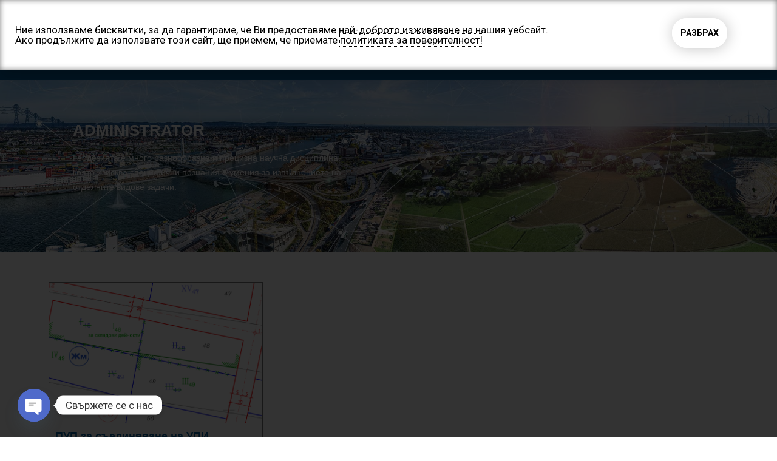

--- FILE ---
content_type: text/css
request_url: https://geocenter-bg.com/wp-content/uploads/elementor/css/post-508.css?ver=1764316012
body_size: 16105
content:
.elementor-508 .elementor-element.elementor-element-95078b7 .elementor-repeater-item-37501f8.jet-parallax-section__layout .jet-parallax-section__image{background-size:auto;}.elementor-bc-flex-widget .elementor-508 .elementor-element.elementor-element-064acd2.elementor-column .elementor-widget-wrap{align-items:center;}.elementor-508 .elementor-element.elementor-element-064acd2.elementor-column.elementor-element[data-element_type="column"] > .elementor-widget-wrap.elementor-element-populated{align-content:center;align-items:center;}.elementor-widget-heading .elementor-heading-title{font-family:var( --e-global-typography-primary-font-family ), Sans-serif;font-weight:var( --e-global-typography-primary-font-weight );color:var( --e-global-color-primary );}.elementor-508 .elementor-element.elementor-element-9ea6aa1 .elementor-heading-title{font-family:"Tahoma", Sans-serif;font-size:30px;font-weight:500;text-transform:uppercase;color:var( --e-global-color-astglobalcolor8 );}.elementor-508 .elementor-element.elementor-element-aa42446 > .elementor-element-populated{margin:0px 0px 0px 0px;--e-column-margin-right:0px;--e-column-margin-left:0px;padding:0px 0px 0px 0px;}.elementor-508 .elementor-element.elementor-element-df863fd .elementor-repeater-item-eb8f840.jet-parallax-section__layout .jet-parallax-section__image{background-size:auto;}.elementor-bc-flex-widget .elementor-508 .elementor-element.elementor-element-8f203bf.elementor-column .elementor-widget-wrap{align-items:center;}.elementor-508 .elementor-element.elementor-element-8f203bf.elementor-column.elementor-element[data-element_type="column"] > .elementor-widget-wrap.elementor-element-populated{align-content:center;align-items:center;}.elementor-508 .elementor-element.elementor-element-8f203bf > .elementor-element-populated{padding:10px 10px 10px 10px;}.elementor-508 .elementor-element.elementor-element-0de18eb.elementor-widget-bdt-search{text-align:center;}.elementor-508 .elementor-element.elementor-element-0de18eb .bdt-search-toggle{font-size:20px;color:var( --e-global-color-57ebaba3 );}.elementor-508 .elementor-element.elementor-element-0de18eb .bdt-search-toggle svg *{fill:var( --e-global-color-57ebaba3 );}.elementor-508 .elementor-element.elementor-element-0de18eb .bdt-search-input{border-radius:3px;}#modal-search-0de18eb .bdt-search-input{border-radius:3px;}.elementor-508 .elementor-element.elementor-element-0de18eb .bdt-search .bdt-position-relative{border-radius:3px;}.elementor-bc-flex-widget .elementor-508 .elementor-element.elementor-element-dad516b.elementor-column .elementor-widget-wrap{align-items:center;}.elementor-508 .elementor-element.elementor-element-dad516b.elementor-column.elementor-element[data-element_type="column"] > .elementor-widget-wrap.elementor-element-populated{align-content:center;align-items:center;}.elementor-508 .elementor-element.elementor-element-dad516b > .elementor-element-populated{padding:10px 10px 10px 10px;}.elementor-widget-icon.elementor-view-stacked .elementor-icon{background-color:var( --e-global-color-primary );}.elementor-widget-icon.elementor-view-framed .elementor-icon, .elementor-widget-icon.elementor-view-default .elementor-icon{color:var( --e-global-color-primary );border-color:var( --e-global-color-primary );}.elementor-widget-icon.elementor-view-framed .elementor-icon, .elementor-widget-icon.elementor-view-default .elementor-icon svg{fill:var( --e-global-color-primary );}.elementor-508 .elementor-element.elementor-element-a2d1165 > .elementor-widget-container{padding:7px 0px 0px 0px;}.elementor-508 .elementor-element.elementor-element-a2d1165 .elementor-icon-wrapper{text-align:center;}.elementor-508 .elementor-element.elementor-element-a2d1165.elementor-view-stacked .elementor-icon{background-color:var( --e-global-color-57ebaba3 );}.elementor-508 .elementor-element.elementor-element-a2d1165.elementor-view-framed .elementor-icon, .elementor-508 .elementor-element.elementor-element-a2d1165.elementor-view-default .elementor-icon{color:var( --e-global-color-57ebaba3 );border-color:var( --e-global-color-57ebaba3 );}.elementor-508 .elementor-element.elementor-element-a2d1165.elementor-view-framed .elementor-icon, .elementor-508 .elementor-element.elementor-element-a2d1165.elementor-view-default .elementor-icon svg{fill:var( --e-global-color-57ebaba3 );}.elementor-508 .elementor-element.elementor-element-a2d1165 .elementor-icon{font-size:20px;}.elementor-508 .elementor-element.elementor-element-a2d1165 .elementor-icon svg{height:20px;}.elementor-widget-button .elementor-button{background-color:var( --e-global-color-accent );font-family:var( --e-global-typography-accent-font-family ), Sans-serif;font-weight:var( --e-global-typography-accent-font-weight );}.elementor-508 .elementor-element.elementor-element-8908682 .elementor-button{background-color:#009ADA;font-family:"Tahoma", Sans-serif;font-weight:400;border-radius:5px 5px 5px 5px;}.elementor-508 .elementor-element.elementor-element-8908682 .elementor-button:hover, .elementor-508 .elementor-element.elementor-element-8908682 .elementor-button:focus{background-color:#FFBE00;}.elementor-508 .elementor-element.elementor-element-df863fd{transition:background 0.3s, border 0.3s, border-radius 0.3s, box-shadow 0.3s;margin-top:0px;margin-bottom:0px;}.elementor-508 .elementor-element.elementor-element-df863fd > .elementor-background-overlay{transition:background 0.3s, border-radius 0.3s, opacity 0.3s;}.elementor-508 .elementor-element.elementor-element-95078b7:not(.elementor-motion-effects-element-type-background), .elementor-508 .elementor-element.elementor-element-95078b7 > .elementor-motion-effects-container > .elementor-motion-effects-layer{background-color:#FFE041;}.elementor-508 .elementor-element.elementor-element-95078b7{transition:background 0.3s, border 0.3s, border-radius 0.3s, box-shadow 0.3s;}.elementor-508 .elementor-element.elementor-element-95078b7 > .elementor-background-overlay{transition:background 0.3s, border-radius 0.3s, opacity 0.3s;}.elementor-508 .elementor-element.elementor-element-60a20a1c > .elementor-container > .elementor-column > .elementor-widget-wrap{align-content:center;align-items:center;}.elementor-508 .elementor-element.elementor-element-60a20a1c .elementor-repeater-item-204800c.jet-parallax-section__layout .jet-parallax-section__image{background-size:auto;}.elementor-508 .elementor-element.elementor-element-3866af57 > .elementor-element-populated{margin:0px 0px 0px 0px;--e-column-margin-right:0px;--e-column-margin-left:0px;padding:0px 0px 0px 0px;}.elementor-widget-nav-menu .elementor-nav-menu .elementor-item{font-family:var( --e-global-typography-primary-font-family ), Sans-serif;font-weight:var( --e-global-typography-primary-font-weight );}.elementor-widget-nav-menu .elementor-nav-menu--main .elementor-item{color:var( --e-global-color-text );fill:var( --e-global-color-text );}.elementor-widget-nav-menu .elementor-nav-menu--main .elementor-item:hover,
					.elementor-widget-nav-menu .elementor-nav-menu--main .elementor-item.elementor-item-active,
					.elementor-widget-nav-menu .elementor-nav-menu--main .elementor-item.highlighted,
					.elementor-widget-nav-menu .elementor-nav-menu--main .elementor-item:focus{color:var( --e-global-color-accent );fill:var( --e-global-color-accent );}.elementor-widget-nav-menu .elementor-nav-menu--main:not(.e--pointer-framed) .elementor-item:before,
					.elementor-widget-nav-menu .elementor-nav-menu--main:not(.e--pointer-framed) .elementor-item:after{background-color:var( --e-global-color-accent );}.elementor-widget-nav-menu .e--pointer-framed .elementor-item:before,
					.elementor-widget-nav-menu .e--pointer-framed .elementor-item:after{border-color:var( --e-global-color-accent );}.elementor-widget-nav-menu{--e-nav-menu-divider-color:var( --e-global-color-text );}.elementor-widget-nav-menu .elementor-nav-menu--dropdown .elementor-item, .elementor-widget-nav-menu .elementor-nav-menu--dropdown  .elementor-sub-item{font-family:var( --e-global-typography-accent-font-family ), Sans-serif;font-weight:var( --e-global-typography-accent-font-weight );}.elementor-508 .elementor-element.elementor-element-71ae04d .elementor-menu-toggle{margin:0 auto;}.elementor-508 .elementor-element.elementor-element-71ae04d .elementor-nav-menu .elementor-item{font-family:"Tahoma", Sans-serif;font-weight:600;text-transform:uppercase;}.elementor-508 .elementor-element.elementor-element-71ae04d .elementor-nav-menu--main .elementor-item{color:var( --e-global-color-29021da4 );fill:var( --e-global-color-29021da4 );padding-left:22px;padding-right:22px;}.elementor-508 .elementor-element.elementor-element-71ae04d .elementor-nav-menu--main .elementor-item:hover,
					.elementor-508 .elementor-element.elementor-element-71ae04d .elementor-nav-menu--main .elementor-item.elementor-item-active,
					.elementor-508 .elementor-element.elementor-element-71ae04d .elementor-nav-menu--main .elementor-item.highlighted,
					.elementor-508 .elementor-element.elementor-element-71ae04d .elementor-nav-menu--main .elementor-item:focus{color:var( --e-global-color-astglobalcolor5 );fill:var( --e-global-color-astglobalcolor5 );}.elementor-508 .elementor-element.elementor-element-71ae04d .elementor-nav-menu--main .elementor-item.elementor-item-active{color:var( --e-global-color-astglobalcolor5 );}.elementor-508 .elementor-element.elementor-element-71ae04d .elementor-nav-menu--dropdown a, .elementor-508 .elementor-element.elementor-element-71ae04d .elementor-menu-toggle{color:var( --e-global-color-29021da4 );fill:var( --e-global-color-29021da4 );}.elementor-508 .elementor-element.elementor-element-71ae04d .elementor-nav-menu--dropdown{background-color:var( --e-global-color-04631c1 );}.elementor-508 .elementor-element.elementor-element-71ae04d .elementor-nav-menu--dropdown a:hover,
					.elementor-508 .elementor-element.elementor-element-71ae04d .elementor-nav-menu--dropdown a:focus,
					.elementor-508 .elementor-element.elementor-element-71ae04d .elementor-nav-menu--dropdown a.elementor-item-active,
					.elementor-508 .elementor-element.elementor-element-71ae04d .elementor-nav-menu--dropdown a.highlighted,
					.elementor-508 .elementor-element.elementor-element-71ae04d .elementor-menu-toggle:hover,
					.elementor-508 .elementor-element.elementor-element-71ae04d .elementor-menu-toggle:focus{color:var( --e-global-color-astglobalcolor8 );}.elementor-508 .elementor-element.elementor-element-71ae04d .elementor-nav-menu--dropdown a:hover,
					.elementor-508 .elementor-element.elementor-element-71ae04d .elementor-nav-menu--dropdown a:focus,
					.elementor-508 .elementor-element.elementor-element-71ae04d .elementor-nav-menu--dropdown a.elementor-item-active,
					.elementor-508 .elementor-element.elementor-element-71ae04d .elementor-nav-menu--dropdown a.highlighted{background-color:#FFE041;}.elementor-508 .elementor-element.elementor-element-71ae04d .elementor-nav-menu--dropdown a.elementor-item-active{color:var( --e-global-color-57ebaba3 );background-color:#FFE041;}.elementor-508 .elementor-element.elementor-element-71ae04d .elementor-nav-menu--dropdown .elementor-item, .elementor-508 .elementor-element.elementor-element-71ae04d .elementor-nav-menu--dropdown  .elementor-sub-item{font-family:"Tahoma", Sans-serif;font-weight:600;}.elementor-508 .elementor-element.elementor-element-71ae04d div.elementor-menu-toggle{color:var( --e-global-color-astglobalcolor5 );}.elementor-508 .elementor-element.elementor-element-71ae04d div.elementor-menu-toggle svg{fill:var( --e-global-color-astglobalcolor5 );}.elementor-508 .elementor-element.elementor-element-71ae04d div.elementor-menu-toggle:hover, .elementor-508 .elementor-element.elementor-element-71ae04d div.elementor-menu-toggle:focus{color:var( --e-global-color-astglobalcolor5 );}.elementor-508 .elementor-element.elementor-element-71ae04d div.elementor-menu-toggle:hover svg, .elementor-508 .elementor-element.elementor-element-71ae04d div.elementor-menu-toggle:focus svg{fill:var( --e-global-color-astglobalcolor5 );}.elementor-508 .elementor-element.elementor-element-60a20a1c:not(.elementor-motion-effects-element-type-background), .elementor-508 .elementor-element.elementor-element-60a20a1c > .elementor-motion-effects-container > .elementor-motion-effects-layer{background-color:#005F9F;}.elementor-508 .elementor-element.elementor-element-60a20a1c{transition:background 0.3s, border 0.3s, border-radius 0.3s, box-shadow 0.3s;padding:10px 0px 10px 0px;}.elementor-508 .elementor-element.elementor-element-60a20a1c > .elementor-background-overlay{transition:background 0.3s, border-radius 0.3s, opacity 0.3s;}.elementor-theme-builder-content-area{height:400px;}.elementor-location-header:before, .elementor-location-footer:before{content:"";display:table;clear:both;}.elementor-widget .tippy-tooltip .tippy-content{text-align:center;}@media(max-width:1024px){.elementor-bc-flex-widget .elementor-508 .elementor-element.elementor-element-064acd2.elementor-column .elementor-widget-wrap{align-items:center;}.elementor-508 .elementor-element.elementor-element-064acd2.elementor-column.elementor-element[data-element_type="column"] > .elementor-widget-wrap.elementor-element-populated{align-content:center;align-items:center;}.elementor-508 .elementor-element.elementor-element-8908682 .elementor-button{font-size:15px;}.elementor-508 .elementor-element.elementor-element-71ae04d .elementor-nav-menu--main .elementor-item{padding-left:15px;padding-right:15px;}.elementor-508 .elementor-element.elementor-element-60a20a1c{padding:20px 20px 20px 20px;}}@media(min-width:768px){.elementor-508 .elementor-element.elementor-element-064acd2{width:70.525%;}.elementor-508 .elementor-element.elementor-element-aa42446{width:29.388%;}.elementor-508 .elementor-element.elementor-element-8f203bf{width:12.824%;}.elementor-508 .elementor-element.elementor-element-dad516b{width:11.287%;}.elementor-508 .elementor-element.elementor-element-6c8b5a5{width:75.551%;}}@media(max-width:1024px) and (min-width:768px){.elementor-508 .elementor-element.elementor-element-064acd2{width:50%;}.elementor-508 .elementor-element.elementor-element-aa42446{width:50%;}.elementor-508 .elementor-element.elementor-element-8f203bf{width:15%;}.elementor-508 .elementor-element.elementor-element-dad516b{width:15%;}.elementor-508 .elementor-element.elementor-element-6c8b5a5{width:70%;}}@media(max-width:767px){.elementor-508 .elementor-element.elementor-element-064acd2{width:40%;}.elementor-bc-flex-widget .elementor-508 .elementor-element.elementor-element-064acd2.elementor-column .elementor-widget-wrap{align-items:center;}.elementor-508 .elementor-element.elementor-element-064acd2.elementor-column.elementor-element[data-element_type="column"] > .elementor-widget-wrap.elementor-element-populated{align-content:center;align-items:center;}.elementor-508 .elementor-element.elementor-element-9ea6aa1{text-align:center;}.elementor-508 .elementor-element.elementor-element-9ea6aa1 .elementor-heading-title{font-size:22px;}.elementor-508 .elementor-element.elementor-element-aa42446{width:60%;}.elementor-508 .elementor-element.elementor-element-8f203bf{width:20%;}.elementor-508 .elementor-element.elementor-element-dad516b{width:20%;}.elementor-508 .elementor-element.elementor-element-6c8b5a5{width:60%;}.elementor-508 .elementor-element.elementor-element-8908682 .elementor-button{font-size:13px;padding:15px 15px 15px 15px;}.elementor-bc-flex-widget .elementor-508 .elementor-element.elementor-element-3866af57.elementor-column .elementor-widget-wrap{align-items:center;}.elementor-508 .elementor-element.elementor-element-3866af57.elementor-column.elementor-element[data-element_type="column"] > .elementor-widget-wrap.elementor-element-populated{align-content:center;align-items:center;}.elementor-508 .elementor-element.elementor-element-71ae04d .elementor-nav-menu--dropdown .elementor-item, .elementor-508 .elementor-element.elementor-element-71ae04d .elementor-nav-menu--dropdown  .elementor-sub-item{font-size:15px;}.elementor-508 .elementor-element.elementor-element-60a20a1c{padding:10px 0px 10px 0px;}}

--- FILE ---
content_type: text/css
request_url: https://geocenter-bg.com/wp-content/uploads/elementor/css/post-457.css?ver=1764316012
body_size: 12093
content:
.elementor-457 .elementor-element.elementor-element-20a3699 .elementor-repeater-item-77743ef.jet-parallax-section__layout .jet-parallax-section__image{background-size:auto;}.elementor-widget-heading .elementor-heading-title{font-family:var( --e-global-typography-primary-font-family ), Sans-serif;font-weight:var( --e-global-typography-primary-font-weight );color:var( --e-global-color-primary );}.elementor-457 .elementor-element.elementor-element-5f1db64 .elementor-heading-title{font-family:"Tahoma", Sans-serif;font-weight:500;text-transform:uppercase;color:var( --e-global-color-29021da4 );}.elementor-widget-text-editor{font-family:var( --e-global-typography-text-font-family ), Sans-serif;font-weight:var( --e-global-typography-text-font-weight );color:var( --e-global-color-text );}.elementor-widget-text-editor.elementor-drop-cap-view-stacked .elementor-drop-cap{background-color:var( --e-global-color-primary );}.elementor-widget-text-editor.elementor-drop-cap-view-framed .elementor-drop-cap, .elementor-widget-text-editor.elementor-drop-cap-view-default .elementor-drop-cap{color:var( --e-global-color-primary );border-color:var( --e-global-color-primary );}.elementor-457 .elementor-element.elementor-element-517a9ec{font-family:"Tahoma", Sans-serif;font-size:14px;font-weight:400;color:var( --e-global-color-astglobalcolor5 );}.elementor-457 .elementor-element.elementor-element-6eea152 .elementor-heading-title{font-family:"Tahoma", Sans-serif;font-size:18px;font-weight:500;color:var( --e-global-color-29021da4 );}.elementor-widget-icon-list .elementor-icon-list-item:not(:last-child):after{border-color:var( --e-global-color-text );}.elementor-widget-icon-list .elementor-icon-list-icon i{color:var( --e-global-color-primary );}.elementor-widget-icon-list .elementor-icon-list-icon svg{fill:var( --e-global-color-primary );}.elementor-widget-icon-list .elementor-icon-list-item > .elementor-icon-list-text, .elementor-widget-icon-list .elementor-icon-list-item > a{font-family:var( --e-global-typography-text-font-family ), Sans-serif;font-weight:var( --e-global-typography-text-font-weight );}.elementor-widget-icon-list .elementor-icon-list-text{color:var( --e-global-color-secondary );}.elementor-457 .elementor-element.elementor-element-ca385ce .elementor-icon-list-icon i{transition:color 0.3s;}.elementor-457 .elementor-element.elementor-element-ca385ce .elementor-icon-list-icon svg{transition:fill 0.3s;}.elementor-457 .elementor-element.elementor-element-ca385ce{--e-icon-list-icon-size:14px;--icon-vertical-offset:0px;}.elementor-457 .elementor-element.elementor-element-ca385ce .elementor-icon-list-item > .elementor-icon-list-text, .elementor-457 .elementor-element.elementor-element-ca385ce .elementor-icon-list-item > a{font-family:"Tahoma", Sans-serif;font-weight:400;}.elementor-457 .elementor-element.elementor-element-ca385ce .elementor-icon-list-text{color:var( --e-global-color-astglobalcolor5 );transition:color 0.3s;}.elementor-457 .elementor-element.elementor-element-9b13765 .elementor-heading-title{font-family:"Tahoma", Sans-serif;font-size:18px;font-weight:500;color:var( --e-global-color-29021da4 );}.elementor-457 .elementor-element.elementor-element-a4d5c5b .elementor-icon-list-icon i{transition:color 0.3s;}.elementor-457 .elementor-element.elementor-element-a4d5c5b .elementor-icon-list-icon svg{transition:fill 0.3s;}.elementor-457 .elementor-element.elementor-element-a4d5c5b{--e-icon-list-icon-size:14px;--icon-vertical-offset:0px;}.elementor-457 .elementor-element.elementor-element-a4d5c5b .elementor-icon-list-item > .elementor-icon-list-text, .elementor-457 .elementor-element.elementor-element-a4d5c5b .elementor-icon-list-item > a{font-family:"Tahoma", Sans-serif;font-weight:400;}.elementor-457 .elementor-element.elementor-element-a4d5c5b .elementor-icon-list-text{color:var( --e-global-color-astglobalcolor5 );transition:color 0.3s;}.elementor-457 .elementor-element.elementor-element-bf416e7 .elementor-heading-title{font-family:"Tahoma", Sans-serif;font-size:18px;font-weight:500;color:var( --e-global-color-29021da4 );}.elementor-457 .elementor-element.elementor-element-1a3ec9e .elementor-icon-list-icon i{color:var( --e-global-color-29021da4 );transition:color 0.3s;}.elementor-457 .elementor-element.elementor-element-1a3ec9e .elementor-icon-list-icon svg{fill:var( --e-global-color-29021da4 );transition:fill 0.3s;}.elementor-457 .elementor-element.elementor-element-1a3ec9e{--e-icon-list-icon-size:14px;--icon-vertical-offset:0px;}.elementor-457 .elementor-element.elementor-element-1a3ec9e .elementor-icon-list-item > .elementor-icon-list-text, .elementor-457 .elementor-element.elementor-element-1a3ec9e .elementor-icon-list-item > a{font-family:"Tahoma", Sans-serif;font-weight:400;}.elementor-457 .elementor-element.elementor-element-1a3ec9e .elementor-icon-list-text{color:var( --e-global-color-astglobalcolor5 );transition:color 0.3s;}.elementor-457 .elementor-element.elementor-element-157922a{--grid-template-columns:repeat(0, auto);--icon-size:15px;--grid-column-gap:5px;--grid-row-gap:0px;}.elementor-457 .elementor-element.elementor-element-157922a .elementor-widget-container{text-align:left;}.elementor-457 .elementor-element.elementor-element-157922a > .elementor-widget-container{margin:-10px 0px 0px 0px;}.elementor-457 .elementor-element.elementor-element-20a3699:not(.elementor-motion-effects-element-type-background), .elementor-457 .elementor-element.elementor-element-20a3699 > .elementor-motion-effects-container > .elementor-motion-effects-layer{background-color:var( --e-global-color-04631c1 );}.elementor-457 .elementor-element.elementor-element-20a3699{transition:background 0.3s, border 0.3s, border-radius 0.3s, box-shadow 0.3s;padding:20px 0px 20px 0px;}.elementor-457 .elementor-element.elementor-element-20a3699 > .elementor-background-overlay{transition:background 0.3s, border-radius 0.3s, opacity 0.3s;}.elementor-457 .elementor-element.elementor-element-6a31024d .elementor-repeater-item-402ce7f.jet-parallax-section__layout .jet-parallax-section__image{background-size:auto;}.elementor-bc-flex-widget .elementor-457 .elementor-element.elementor-element-15475ba0.elementor-column .elementor-widget-wrap{align-items:center;}.elementor-457 .elementor-element.elementor-element-15475ba0.elementor-column.elementor-element[data-element_type="column"] > .elementor-widget-wrap.elementor-element-populated{align-content:center;align-items:center;}.elementor-457 .elementor-element.elementor-element-15475ba0 > .elementor-element-populated{margin:0px 0px 0px 0px;--e-column-margin-right:0px;--e-column-margin-left:0px;padding:0px 0px 0px 0px;}.elementor-457 .elementor-element.elementor-element-5587871 .elementor-icon-list-icon i{transition:color 0.3s;}.elementor-457 .elementor-element.elementor-element-5587871 .elementor-icon-list-icon svg{transition:fill 0.3s;}.elementor-457 .elementor-element.elementor-element-5587871{--e-icon-list-icon-size:14px;--icon-vertical-offset:0px;}.elementor-457 .elementor-element.elementor-element-5587871 .elementor-icon-list-item > .elementor-icon-list-text, .elementor-457 .elementor-element.elementor-element-5587871 .elementor-icon-list-item > a{font-family:"Tahoma", Sans-serif;font-weight:400;}.elementor-457 .elementor-element.elementor-element-5587871 .elementor-icon-list-text{color:var( --e-global-color-57ebaba3 );transition:color 0.3s;}.elementor-bc-flex-widget .elementor-457 .elementor-element.elementor-element-74d19dc6.elementor-column .elementor-widget-wrap{align-items:center;}.elementor-457 .elementor-element.elementor-element-74d19dc6.elementor-column.elementor-element[data-element_type="column"] > .elementor-widget-wrap.elementor-element-populated{align-content:center;align-items:center;}.elementor-457 .elementor-element.elementor-element-74d19dc6.elementor-column > .elementor-widget-wrap{justify-content:center;}.elementor-457 .elementor-element.elementor-element-4bde0a48{text-align:center;font-family:"Tahoma", Sans-serif;font-size:13px;font-weight:600;}.elementor-bc-flex-widget .elementor-457 .elementor-element.elementor-element-43715339.elementor-column .elementor-widget-wrap{align-items:center;}.elementor-457 .elementor-element.elementor-element-43715339.elementor-column.elementor-element[data-element_type="column"] > .elementor-widget-wrap.elementor-element-populated{align-content:center;align-items:center;}.elementor-457 .elementor-element.elementor-element-43715339 > .elementor-element-populated{margin:0px 0px 0px 0px;--e-column-margin-right:0px;--e-column-margin-left:0px;padding:0px 0px 0px 0px;}.elementor-457 .elementor-element.elementor-element-879ce46 .elementor-icon-list-icon i{transition:color 0.3s;}.elementor-457 .elementor-element.elementor-element-879ce46 .elementor-icon-list-icon svg{transition:fill 0.3s;}.elementor-457 .elementor-element.elementor-element-879ce46{--e-icon-list-icon-size:14px;--icon-vertical-offset:0px;}.elementor-457 .elementor-element.elementor-element-879ce46 .elementor-icon-list-item > .elementor-icon-list-text, .elementor-457 .elementor-element.elementor-element-879ce46 .elementor-icon-list-item > a{font-family:"Tahoma", Sans-serif;font-weight:400;}.elementor-457 .elementor-element.elementor-element-879ce46 .elementor-icon-list-text{color:var( --e-global-color-57ebaba3 );transition:color 0.3s;}.elementor-457 .elementor-element.elementor-element-6a31024d:not(.elementor-motion-effects-element-type-background), .elementor-457 .elementor-element.elementor-element-6a31024d > .elementor-motion-effects-container > .elementor-motion-effects-layer{background-color:#FFE041;}.elementor-457 .elementor-element.elementor-element-6a31024d{transition:background 0.3s, border 0.3s, border-radius 0.3s, box-shadow 0.3s;}.elementor-457 .elementor-element.elementor-element-6a31024d > .elementor-background-overlay{transition:background 0.3s, border-radius 0.3s, opacity 0.3s;}.elementor-theme-builder-content-area{height:400px;}.elementor-location-header:before, .elementor-location-footer:before{content:"";display:table;clear:both;}.elementor-widget .tippy-tooltip .tippy-content{text-align:center;}@media(min-width:768px){.elementor-457 .elementor-element.elementor-element-9b4b4c1{width:22.368%;}.elementor-457 .elementor-element.elementor-element-b348aca{width:27.61%;}}@media(max-width:1024px) and (min-width:768px){.elementor-457 .elementor-element.elementor-element-eabf21f{width:25%;}.elementor-457 .elementor-element.elementor-element-7ef8136{width:25%;}.elementor-457 .elementor-element.elementor-element-9b4b4c1{width:20%;}.elementor-457 .elementor-element.elementor-element-b348aca{width:30%;}.elementor-457 .elementor-element.elementor-element-15475ba0{width:25%;}.elementor-457 .elementor-element.elementor-element-74d19dc6{width:50%;}.elementor-457 .elementor-element.elementor-element-43715339{width:25%;}}@media(max-width:1024px){.elementor-457 .elementor-element.elementor-element-517a9ec{font-size:13px;}.elementor-457 .elementor-element.elementor-element-20a3699{padding:10px 10px 0px 10px;}.elementor-457 .elementor-element.elementor-element-5587871 .elementor-icon-list-item > .elementor-icon-list-text, .elementor-457 .elementor-element.elementor-element-5587871 .elementor-icon-list-item > a{font-size:11px;}.elementor-457 .elementor-element.elementor-element-879ce46 .elementor-icon-list-item > .elementor-icon-list-text, .elementor-457 .elementor-element.elementor-element-879ce46 .elementor-icon-list-item > a{font-size:11px;}.elementor-457 .elementor-element.elementor-element-6a31024d{padding:0px 20px 0px 20px;}}@media(max-width:767px){.elementor-457 .elementor-element.elementor-element-517a9ec > .elementor-widget-container{padding:0px 0px 0px 0px;}.elementor-457 .elementor-element.elementor-element-7ef8136{width:50%;}.elementor-457 .elementor-element.elementor-element-9b4b4c1{width:50%;}.elementor-457 .elementor-element.elementor-element-20a3699{padding:0px 0px 0px 0px;}.elementor-457 .elementor-element.elementor-element-4bde0a48{text-align:center;}.elementor-457 .elementor-element.elementor-element-6a31024d{padding:0px 0px 0px 0px;}}

--- FILE ---
content_type: text/css
request_url: https://geocenter-bg.com/wp-content/uploads/elementor/css/post-1259.css?ver=1764324143
body_size: 8206
content:
.elementor-1259 .elementor-element.elementor-element-78359f7 .elementor-repeater-item-93b538e.jet-parallax-section__layout .jet-parallax-section__image{background-size:auto;}.elementor-1259 .elementor-element.elementor-element-a16594c > .elementor-element-populated >  .elementor-background-overlay{background-color:#005F9F;opacity:0.7;}.elementor-1259 .elementor-element.elementor-element-a16594c > .elementor-element-populated{transition:background 0.3s, border 0.3s, border-radius 0.3s, box-shadow 0.3s;padding:20px 50px 20px 50px;}.elementor-1259 .elementor-element.elementor-element-a16594c > .elementor-element-populated > .elementor-background-overlay{transition:background 0.3s, border-radius 0.3s, opacity 0.3s;}.elementor-widget-heading .elementor-heading-title{font-family:var( --e-global-typography-primary-font-family ), Sans-serif;font-weight:var( --e-global-typography-primary-font-weight );color:var( --e-global-color-primary );}.elementor-1259 .elementor-element.elementor-element-aa89b2e{text-align:left;}.elementor-1259 .elementor-element.elementor-element-aa89b2e .elementor-heading-title{font-family:"Tahoma", Sans-serif;font-size:26px;font-weight:600;text-transform:uppercase;color:var( --e-global-color-29021da4 );}.elementor-widget-text-editor{font-family:var( --e-global-typography-text-font-family ), Sans-serif;font-weight:var( --e-global-typography-text-font-weight );color:var( --e-global-color-text );}.elementor-widget-text-editor.elementor-drop-cap-view-stacked .elementor-drop-cap{background-color:var( --e-global-color-primary );}.elementor-widget-text-editor.elementor-drop-cap-view-framed .elementor-drop-cap, .elementor-widget-text-editor.elementor-drop-cap-view-default .elementor-drop-cap{color:var( --e-global-color-primary );border-color:var( --e-global-color-primary );}.elementor-1259 .elementor-element.elementor-element-4e98d08{text-align:left;font-family:"Tahoma", Sans-serif;font-size:14px;font-weight:400;color:var( --e-global-color-astglobalcolor5 );}.elementor-1259 .elementor-element.elementor-element-78359f7:not(.elementor-motion-effects-element-type-background), .elementor-1259 .elementor-element.elementor-element-78359f7 > .elementor-motion-effects-container > .elementor-motion-effects-layer{background-image:url("https://geocenter-bg.com/wp-content/uploads/2021/09/hero-banner-v1.jpg");background-position:center center;background-size:cover;}.elementor-1259 .elementor-element.elementor-element-78359f7{transition:background 0.3s, border 0.3s, border-radius 0.3s, box-shadow 0.3s;padding:50px 0px 50px 0px;}.elementor-1259 .elementor-element.elementor-element-78359f7 > .elementor-background-overlay{transition:background 0.3s, border-radius 0.3s, opacity 0.3s;}.elementor-1259 .elementor-element.elementor-element-df0d454 .elementor-repeater-item-ba3dccc.jet-parallax-section__layout .jet-parallax-section__image{background-size:auto;}.elementor-widget-posts .elementor-button{background-color:var( --e-global-color-accent );font-family:var( --e-global-typography-accent-font-family ), Sans-serif;font-weight:var( --e-global-typography-accent-font-weight );}.elementor-widget-posts .elementor-post__title, .elementor-widget-posts .elementor-post__title a{color:var( --e-global-color-secondary );font-family:var( --e-global-typography-primary-font-family ), Sans-serif;font-weight:var( --e-global-typography-primary-font-weight );}.elementor-widget-posts .elementor-post__meta-data{font-family:var( --e-global-typography-secondary-font-family ), Sans-serif;font-weight:var( --e-global-typography-secondary-font-weight );}.elementor-widget-posts .elementor-post__excerpt p{font-family:var( --e-global-typography-text-font-family ), Sans-serif;font-weight:var( --e-global-typography-text-font-weight );}.elementor-widget-posts .elementor-post__read-more{color:var( --e-global-color-accent );}.elementor-widget-posts a.elementor-post__read-more{font-family:var( --e-global-typography-accent-font-family ), Sans-serif;font-weight:var( --e-global-typography-accent-font-weight );}.elementor-widget-posts .elementor-post__card .elementor-post__badge{background-color:var( --e-global-color-accent );font-family:var( --e-global-typography-accent-font-family ), Sans-serif;font-weight:var( --e-global-typography-accent-font-weight );}.elementor-widget-posts .elementor-pagination{font-family:var( --e-global-typography-secondary-font-family ), Sans-serif;font-weight:var( --e-global-typography-secondary-font-weight );}.elementor-widget-posts .ecs-load-more-button .elementor-button{font-family:var( --e-global-typography-accent-font-family ), Sans-serif;font-weight:var( --e-global-typography-accent-font-weight );background-color:var( --e-global-color-accent );}.elementor-widget-posts .e-load-more-message{font-family:var( --e-global-typography-secondary-font-family ), Sans-serif;font-weight:var( --e-global-typography-secondary-font-weight );}.elementor-1259 .elementor-element.elementor-element-eaaa481{--grid-row-gap:35px;--grid-column-gap:30px;}.elementor-1259 .elementor-element.elementor-element-eaaa481 > .elementor-widget-container{padding:40px 0px 50px 0px;}.elementor-1259 .elementor-element.elementor-element-eaaa481 .elementor-posts-container .elementor-post__thumbnail{padding-bottom:calc( 0.66 * 100% );}.elementor-1259 .elementor-element.elementor-element-eaaa481:after{content:"0.66";}.elementor-1259 .elementor-element.elementor-element-eaaa481 .elementor-post__thumbnail__link{width:100%;}.elementor-1259 .elementor-element.elementor-element-eaaa481 .elementor-post{border-style:solid;border-width:1px 1px 1px 1px;border-color:var( --e-global-color-text );}.elementor-1259 .elementor-element.elementor-element-eaaa481 .elementor-post__text{padding:0px 10px 0px 10px;}.elementor-1259 .elementor-element.elementor-element-eaaa481.elementor-posts--thumbnail-left .elementor-post__thumbnail__link{margin-right:10px;}.elementor-1259 .elementor-element.elementor-element-eaaa481.elementor-posts--thumbnail-right .elementor-post__thumbnail__link{margin-left:10px;}.elementor-1259 .elementor-element.elementor-element-eaaa481.elementor-posts--thumbnail-top .elementor-post__thumbnail__link{margin-bottom:10px;}.elementor-1259 .elementor-element.elementor-element-eaaa481 .elementor-post__title, .elementor-1259 .elementor-element.elementor-element-eaaa481 .elementor-post__title a{color:var( --e-global-color-04631c1 );font-family:"Tahoma", Sans-serif;font-weight:600;}.elementor-1259 .elementor-element.elementor-element-eaaa481 .elementor-post__title{margin-bottom:18px;}.elementor-1259 .elementor-element.elementor-element-eaaa481 .elementor-post__excerpt p{color:var( --e-global-color-57ebaba3 );font-family:"Tahoma", Sans-serif;font-weight:400;}.elementor-1259 .elementor-element.elementor-element-eaaa481 .elementor-post__excerpt{margin-bottom:10px;}.elementor-widget .tippy-tooltip .tippy-content{text-align:center;}@media(max-width:1024px) and (min-width:768px){.elementor-1259 .elementor-element.elementor-element-a16594c{width:70%;}.elementor-1259 .elementor-element.elementor-element-4888b15{width:30%;}}@media(max-width:1024px){.elementor-1259 .elementor-element.elementor-element-a16594c > .elementor-element-populated{padding:20px 20px 20px 20px;}.elementor-1259 .elementor-element.elementor-element-380ad0b > .elementor-element-populated{padding:0px 0px 0px 0px;}.elementor-1259 .elementor-element.elementor-element-eaaa481 > .elementor-widget-container{padding:20px 20px 20px 20px;}.elementor-1259 .elementor-element.elementor-element-eaaa481 .elementor-post__title, .elementor-1259 .elementor-element.elementor-element-eaaa481 .elementor-post__title a{font-size:14px;}.elementor-1259 .elementor-element.elementor-element-eaaa481 .elementor-post__excerpt p{font-size:13px;}}@media(max-width:767px){.elementor-1259 .elementor-element.elementor-element-78359f7{padding:20px 0px 20px 0px;}.elementor-1259 .elementor-element.elementor-element-eaaa481 .elementor-posts-container .elementor-post__thumbnail{padding-bottom:calc( 0.5 * 100% );}.elementor-1259 .elementor-element.elementor-element-eaaa481:after{content:"0.5";}.elementor-1259 .elementor-element.elementor-element-eaaa481 .elementor-post__thumbnail__link{width:100%;}}

--- FILE ---
content_type: text/css
request_url: https://geocenter-bg.com/wp-content/uploads/elementor/css/post-380.css?ver=1764316012
body_size: 3701
content:
.elementor-380 .elementor-element.elementor-element-73edae12 > .elementor-container > .elementor-column > .elementor-widget-wrap{align-content:center;align-items:center;}.elementor-380 .elementor-element.elementor-element-73edae12:not(.elementor-motion-effects-element-type-background), .elementor-380 .elementor-element.elementor-element-73edae12 > .elementor-motion-effects-container > .elementor-motion-effects-layer{background-color:#FFFFFF;}.elementor-380 .elementor-element.elementor-element-73edae12 > .elementor-container{max-width:1400px;min-height:115px;}.elementor-380 .elementor-element.elementor-element-73edae12{box-shadow:0px 0px 10px 0px rgba(0,0,0,0.5) inset;transition:background 0.3s, border 0.3s, border-radius 0.3s, box-shadow 0.3s;}.elementor-380 .elementor-element.elementor-element-73edae12 > .elementor-background-overlay{transition:background 0.3s, border-radius 0.3s, opacity 0.3s;}.elementor-widget-heading .elementor-heading-title{font-family:var( --e-global-typography-primary-font-family ), Sans-serif;font-weight:var( --e-global-typography-primary-font-weight );color:var( --e-global-color-primary );}.elementor-380 .elementor-element.elementor-element-168597e3 > .elementor-widget-container{margin:0px 15px 0px 15px;}.elementor-380 .elementor-element.elementor-element-168597e3{text-align:left;}.elementor-380 .elementor-element.elementor-element-168597e3 .elementor-heading-title{font-size:17px;font-weight:400;color:#000000;}.elementor-380 .elementor-element.elementor-element-eb4fca5 .bdt-ep-button,
								.elementor-380 .elementor-element.elementor-element-eb4fca5 .bdt-ep-button.bdt-ep-button-effect-i .bdt-ep-button-content-wrapper:after,
								.elementor-380 .elementor-element.elementor-element-eb4fca5 .bdt-ep-button.bdt-ep-button-effect-i .bdt-ep-button-content-wrapper:before,
								.elementor-380 .elementor-element.elementor-element-eb4fca5 .bdt-ep-button.bdt-ep-button-effect-h:hover{background-color:transparent;background-image:linear-gradient(180deg, rgba(76,76,76,0) 0%, rgba(0,130,110,0) 100%);}.elementor-380 .elementor-element.elementor-element-eb4fca5 .bdt-ep-button{color:#000000;border-style:solid;border-width:2px 2px 2px 2px;border-color:#ffffff;border-radius:30px 30px 30px 30px;padding:12px 12px 12px 12px;box-shadow:1px 1px 24px 0px rgba(0,0,0,0.23);}.elementor-380 .elementor-element.elementor-element-eb4fca5 .bdt-ep-button:hover{color:#FFFFFF;border-style:none;}#elementor-popup-modal-380 .dialog-widget-content{animation-duration:0.5s;background-color:rgba(255,178,188,0);box-shadow:2px 8px 23px 3px rgba(0,0,0,0.2);}#elementor-popup-modal-380{background-color:rgba(0,0,0,.8);justify-content:center;align-items:flex-start;pointer-events:all;}#elementor-popup-modal-380 .dialog-message{width:100vw;height:auto;}.elementor-widget .tippy-tooltip .tippy-content{text-align:center;}@media(max-width:1024px){.elementor-380 .elementor-element.elementor-element-168597e3 > .elementor-widget-container{margin:0px 15px 0px 15px;}}@media(min-width:768px){.elementor-380 .elementor-element.elementor-element-1185a181{width:80%;}.elementor-380 .elementor-element.elementor-element-90b53cb{width:20%;}}@media(max-width:1024px) and (min-width:768px){.elementor-380 .elementor-element.elementor-element-1185a181{width:70%;}.elementor-380 .elementor-element.elementor-element-90b53cb{width:30%;}}@media(max-width:767px){.elementor-380 .elementor-element.elementor-element-1185a181{width:100%;}.elementor-380 .elementor-element.elementor-element-168597e3{text-align:left;}.elementor-380 .elementor-element.elementor-element-168597e3 .elementor-heading-title{font-size:13px;}.elementor-380 .elementor-element.elementor-element-90b53cb{width:100%;}}

--- FILE ---
content_type: text/css
request_url: https://geocenter-bg.com/wp-content/uploads/elementor/css/post-1764.css?ver=1635504910
body_size: 5095
content:
.elementor-1764 .elementor-element.elementor-element-620c6ab .elementor-repeater-item-feb822b.jet-parallax-section__layout .jet-parallax-section__image{background-size:auto;}.elementor-bc-flex-widget .elementor-1764 .elementor-element.elementor-element-5054af9.elementor-column .elementor-widget-wrap{align-items:center;}.elementor-1764 .elementor-element.elementor-element-5054af9.elementor-column.elementor-element[data-element_type="column"] > .elementor-widget-wrap.elementor-element-populated{align-content:center;align-items:center;}.elementor-1764 .elementor-element.elementor-element-5054af9:not(.elementor-motion-effects-element-type-background) > .elementor-widget-wrap, .elementor-1764 .elementor-element.elementor-element-5054af9 > .elementor-widget-wrap > .elementor-motion-effects-container > .elementor-motion-effects-layer{background-position:center center;background-repeat:no-repeat;background-size:cover;}.elementor-1764 .elementor-element.elementor-element-5054af9 > .elementor-element-populated{transition:background 0.3s, border 0.3s, border-radius 0.3s, box-shadow 0.3s;}.elementor-1764 .elementor-element.elementor-element-5054af9 > .elementor-element-populated > .elementor-background-overlay{transition:background 0.3s, border-radius 0.3s, opacity 0.3s;}.elementor-1764 .elementor-element.elementor-element-084de92{--spacer-size:50px;}.elementor-1764 .elementor-element.elementor-element-75d4a1b > .elementor-widget-wrap > .elementor-widget:not(.elementor-widget__width-auto):not(.elementor-widget__width-initial):not(:last-child):not(.elementor-absolute){margin-bottom:10px;}.elementor-widget-heading .elementor-heading-title{font-family:var( --e-global-typography-primary-font-family ), Sans-serif;font-weight:var( --e-global-typography-primary-font-weight );color:var( --e-global-color-primary );}.elementor-1764 .elementor-element.elementor-element-9cac2ce > .elementor-widget-container{padding:0px 0px 0px 0px;}.elementor-1764 .elementor-element.elementor-element-9cac2ce{text-align:left;}.elementor-1764 .elementor-element.elementor-element-9cac2ce .elementor-heading-title{font-family:"Tahoma", Sans-serif;font-size:21px;font-weight:600;line-height:1.3em;color:var( --e-global-color-04631c1 );}.elementor-widget-text-editor{font-family:var( --e-global-typography-text-font-family ), Sans-serif;font-weight:var( --e-global-typography-text-font-weight );color:var( --e-global-color-text );}.elementor-widget-text-editor.elementor-drop-cap-view-stacked .elementor-drop-cap{background-color:var( --e-global-color-primary );}.elementor-widget-text-editor.elementor-drop-cap-view-framed .elementor-drop-cap, .elementor-widget-text-editor.elementor-drop-cap-view-default .elementor-drop-cap{color:var( --e-global-color-primary );border-color:var( --e-global-color-primary );}.elementor-1764 .elementor-element.elementor-element-af89a22{font-family:"Tahoma", Sans-serif;font-weight:400;color:var( --e-global-color-57ebaba3 );}.elementor-1764 .elementor-element.elementor-element-2bb3352{font-family:"Tahoma", Sans-serif;font-weight:400;color:var( --e-global-color-57ebaba3 );}.elementor-widget-theme-post-excerpt .elementor-widget-container{font-family:var( --e-global-typography-text-font-family ), Sans-serif;font-weight:var( --e-global-typography-text-font-weight );color:var( --e-global-color-text );}.elementor-1764 .elementor-element.elementor-element-f8ddfe3 .elementor-widget-container{font-family:"Tahoma", Sans-serif;font-weight:400;color:var( --e-global-color-57ebaba3 );}.elementor-widget-button .elementor-button{background-color:var( --e-global-color-accent );font-family:var( --e-global-typography-accent-font-family ), Sans-serif;font-weight:var( --e-global-typography-accent-font-weight );}.elementor-1764 .elementor-element.elementor-element-c0579a9 .elementor-button{background-color:var( --e-global-color-04631c1 );font-family:"Tahoma", Sans-serif;font-weight:600;border-radius:0px 0px 0px 0px;}.elementor-1764 .elementor-element.elementor-element-c0579a9 .elementor-button:hover, .elementor-1764 .elementor-element.elementor-element-c0579a9 .elementor-button:focus{background-color:#FFBE00;}.elementor-1764 .elementor-element.elementor-element-c0579a9 .elementor-button-content-wrapper{flex-direction:row-reverse;}.elementor-1764 .elementor-element.elementor-element-c0579a9 .elementor-button .elementor-button-content-wrapper{gap:10px;}.elementor-1764 .elementor-element.elementor-element-620c6ab{border-style:solid;border-width:1px 1px 1px 1px;border-color:#000000;}.elementor-widget .tippy-tooltip .tippy-content{text-align:center;}@media(max-width:1024px){.elementor-1764 .elementor-element.elementor-element-9cac2ce .elementor-heading-title{font-size:20px;}}@media(min-width:768px){.elementor-1764 .elementor-element.elementor-element-5054af9{width:35.614%;}.elementor-1764 .elementor-element.elementor-element-75d4a1b{width:64.386%;}}@media(max-width:767px){.elementor-1764 .elementor-element.elementor-element-084de92{--spacer-size:150px;}.elementor-1764 .elementor-element.elementor-element-9cac2ce .elementor-heading-title{font-size:20px;}}

--- FILE ---
content_type: text/css
request_url: https://geocenter-bg.com/wp-content/uploads/elementor/css/post-1926.css?ver=1764316012
body_size: 9288
content:
.elementor-1926 .elementor-element.elementor-element-e04d327 .elementor-repeater-item-154982b.jet-parallax-section__layout .jet-parallax-section__image{background-size:auto;}.elementor-widget-heading .elementor-heading-title{font-family:var( --e-global-typography-primary-font-family ), Sans-serif;font-weight:var( --e-global-typography-primary-font-weight );color:var( --e-global-color-primary );}.elementor-1926 .elementor-element.elementor-element-ce9287f{text-align:center;}.elementor-1926 .elementor-element.elementor-element-ce9287f .elementor-heading-title{font-family:"Tahoma", Sans-serif;font-size:26px;font-weight:600;text-transform:uppercase;color:var( --e-global-color-57ebaba3 );}.elementor-widget-text-editor{font-family:var( --e-global-typography-text-font-family ), Sans-serif;font-weight:var( --e-global-typography-text-font-weight );color:var( --e-global-color-text );}.elementor-widget-text-editor.elementor-drop-cap-view-stacked .elementor-drop-cap{background-color:var( --e-global-color-primary );}.elementor-widget-text-editor.elementor-drop-cap-view-framed .elementor-drop-cap, .elementor-widget-text-editor.elementor-drop-cap-view-default .elementor-drop-cap{color:var( --e-global-color-primary );border-color:var( --e-global-color-primary );}.elementor-1926 .elementor-element.elementor-element-f355aa2{text-align:center;font-family:"Tahoma", Sans-serif;font-size:14px;font-weight:400;color:var( --e-global-color-57ebaba3 );}.elementor-widget-form .elementor-field-group > label, .elementor-widget-form .elementor-field-subgroup label{color:var( --e-global-color-text );}.elementor-widget-form .elementor-field-group > label{font-family:var( --e-global-typography-text-font-family ), Sans-serif;font-weight:var( --e-global-typography-text-font-weight );}.elementor-widget-form .elementor-field-type-html{color:var( --e-global-color-text );font-family:var( --e-global-typography-text-font-family ), Sans-serif;font-weight:var( --e-global-typography-text-font-weight );}.elementor-widget-form .elementor-field-group .elementor-field{color:var( --e-global-color-text );}.elementor-widget-form .elementor-field-group .elementor-field, .elementor-widget-form .elementor-field-subgroup label{font-family:var( --e-global-typography-text-font-family ), Sans-serif;font-weight:var( --e-global-typography-text-font-weight );}.elementor-widget-form .elementor-button{font-family:var( --e-global-typography-accent-font-family ), Sans-serif;font-weight:var( --e-global-typography-accent-font-weight );}.elementor-widget-form .e-form__buttons__wrapper__button-next{background-color:var( --e-global-color-accent );}.elementor-widget-form .elementor-button[type="submit"]{background-color:var( --e-global-color-accent );}.elementor-widget-form .e-form__buttons__wrapper__button-previous{background-color:var( --e-global-color-accent );}.elementor-widget-form .elementor-message{font-family:var( --e-global-typography-text-font-family ), Sans-serif;font-weight:var( --e-global-typography-text-font-weight );}.elementor-widget-form .e-form__indicators__indicator, .elementor-widget-form .e-form__indicators__indicator__label{font-family:var( --e-global-typography-accent-font-family ), Sans-serif;font-weight:var( --e-global-typography-accent-font-weight );}.elementor-widget-form{--e-form-steps-indicator-inactive-primary-color:var( --e-global-color-text );--e-form-steps-indicator-active-primary-color:var( --e-global-color-accent );--e-form-steps-indicator-completed-primary-color:var( --e-global-color-accent );--e-form-steps-indicator-progress-color:var( --e-global-color-accent );--e-form-steps-indicator-progress-background-color:var( --e-global-color-text );--e-form-steps-indicator-progress-meter-color:var( --e-global-color-text );}.elementor-widget-form .e-form__indicators__indicator__progress__meter{font-family:var( --e-global-typography-accent-font-family ), Sans-serif;font-weight:var( --e-global-typography-accent-font-weight );}.elementor-1926 .elementor-element.elementor-element-acc67fc .elementor-button-content-wrapper{flex-direction:row-reverse;}.elementor-1926 .elementor-element.elementor-element-acc67fc .elementor-field-group{padding-right:calc( 10px/2 );padding-left:calc( 10px/2 );margin-bottom:10px;}.elementor-1926 .elementor-element.elementor-element-acc67fc .elementor-form-fields-wrapper{margin-left:calc( -10px/2 );margin-right:calc( -10px/2 );margin-bottom:-10px;}.elementor-1926 .elementor-element.elementor-element-acc67fc .elementor-field-group.recaptcha_v3-bottomleft, .elementor-1926 .elementor-element.elementor-element-acc67fc .elementor-field-group.recaptcha_v3-bottomright{margin-bottom:0;}body.rtl .elementor-1926 .elementor-element.elementor-element-acc67fc .elementor-labels-inline .elementor-field-group > label{padding-left:0px;}body:not(.rtl) .elementor-1926 .elementor-element.elementor-element-acc67fc .elementor-labels-inline .elementor-field-group > label{padding-right:0px;}body .elementor-1926 .elementor-element.elementor-element-acc67fc .elementor-labels-above .elementor-field-group > label{padding-bottom:0px;}.elementor-1926 .elementor-element.elementor-element-acc67fc .elementor-field-group > label, .elementor-1926 .elementor-element.elementor-element-acc67fc .elementor-field-subgroup label{color:var( --e-global-color-57ebaba3 );}.elementor-1926 .elementor-element.elementor-element-acc67fc .elementor-field-group > label{font-family:"Tahoma", Sans-serif;font-size:14px;font-weight:400;}.elementor-1926 .elementor-element.elementor-element-acc67fc .elementor-field-type-html{padding-bottom:0px;}.elementor-1926 .elementor-element.elementor-element-acc67fc .elementor-field-group .elementor-field:not(.elementor-select-wrapper){background-color:#ffffff;border-radius:0px 0px 0px 0px;}.elementor-1926 .elementor-element.elementor-element-acc67fc .elementor-field-group .elementor-select-wrapper select{background-color:#ffffff;border-radius:0px 0px 0px 0px;}.elementor-1926 .elementor-element.elementor-element-acc67fc .elementor-button{font-family:"Tahoma", Sans-serif;font-size:15px;font-weight:500;text-transform:uppercase;border-radius:0px 0px 0px 0px;}.elementor-1926 .elementor-element.elementor-element-acc67fc .e-form__buttons__wrapper__button-next{background-color:var( --e-global-color-04631c1 );color:#ffffff;}.elementor-1926 .elementor-element.elementor-element-acc67fc .elementor-button[type="submit"]{background-color:var( --e-global-color-04631c1 );color:#ffffff;}.elementor-1926 .elementor-element.elementor-element-acc67fc .elementor-button[type="submit"] svg *{fill:#ffffff;}.elementor-1926 .elementor-element.elementor-element-acc67fc .e-form__buttons__wrapper__button-previous{color:#ffffff;}.elementor-1926 .elementor-element.elementor-element-acc67fc .e-form__buttons__wrapper__button-next:hover{background-color:#FFBE00;color:#ffffff;}.elementor-1926 .elementor-element.elementor-element-acc67fc .elementor-button[type="submit"]:hover{background-color:#FFBE00;color:#ffffff;}.elementor-1926 .elementor-element.elementor-element-acc67fc .elementor-button[type="submit"]:hover svg *{fill:#ffffff;}.elementor-1926 .elementor-element.elementor-element-acc67fc .e-form__buttons__wrapper__button-previous:hover{color:#ffffff;}.elementor-1926 .elementor-element.elementor-element-acc67fc{--e-form-steps-indicators-spacing:20px;--e-form-steps-indicator-padding:30px;--e-form-steps-indicator-inactive-secondary-color:#ffffff;--e-form-steps-indicator-active-secondary-color:#ffffff;--e-form-steps-indicator-completed-secondary-color:#ffffff;--e-form-steps-divider-width:1px;--e-form-steps-divider-gap:10px;}.elementor-1926 .elementor-element.elementor-element-e04d327:not(.elementor-motion-effects-element-type-background), .elementor-1926 .elementor-element.elementor-element-e04d327 > .elementor-motion-effects-container > .elementor-motion-effects-layer{background-color:#F3F3F7;}.elementor-1926 .elementor-element.elementor-element-e04d327{transition:background 0.3s, border 0.3s, border-radius 0.3s, box-shadow 0.3s;padding:50px 50px 50px 50px;}.elementor-1926 .elementor-element.elementor-element-e04d327 > .elementor-background-overlay{transition:background 0.3s, border-radius 0.3s, opacity 0.3s;}#elementor-popup-modal-1926{background-color:rgba(0,0,0,.8);justify-content:center;align-items:center;pointer-events:all;}#elementor-popup-modal-1926 .dialog-message{width:1000px;height:auto;}#elementor-popup-modal-1926 .dialog-close-button{display:flex;}#elementor-popup-modal-1926 .dialog-widget-content{box-shadow:2px 8px 23px 3px rgba(0,0,0,0.2);}.elementor-widget .tippy-tooltip .tippy-content{text-align:center;}@media(max-width:1024px){.elementor-1926 .elementor-element.elementor-element-acc67fc .elementor-button{font-size:15px;}#elementor-popup-modal-1926 .dialog-close-button{font-size:33px;}}@media(max-width:767px){.elementor-1926 .elementor-element.elementor-element-ce9287f .elementor-heading-title{font-size:20px;}.elementor-1926 .elementor-element.elementor-element-e04d327{padding:20px 20px 20px 20px;}#elementor-popup-modal-1926 .dialog-message{width:1000px;}#elementor-popup-modal-1926 .dialog-close-button{top:1.6%;font-size:24px;}body:not(.rtl) #elementor-popup-modal-1926 .dialog-close-button{right:3.6%;}body.rtl #elementor-popup-modal-1926 .dialog-close-button{left:3.6%;}}